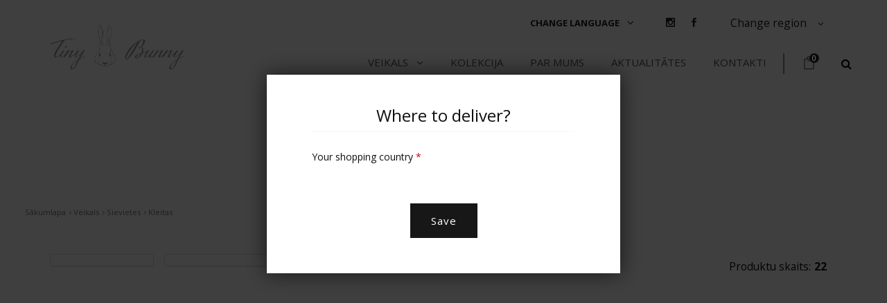

--- FILE ---
content_type: text/html; charset=UTF-8
request_url: https://www.tinybunny.lv/lv/veikals/sievietes/kleitas/sieviesu-muslina-kleita-zila.html
body_size: 10274
content:
<!DOCTYPE html>
<html lang="lv">

  <head>
    <meta charset="UTF-8">
    <title>Kleitas | Tiny Bunny</title>
    <meta name="Description" content="Kleitas">
    <meta name="keywords" content="Kleitas">
    <meta name="viewport" content="width=device-width, initial-scale=1, shrink-to-fit=no">

    
    
    <meta property="og:url" name="fb_url" content="" />
    <meta property="og:title" name="fb_title" content="Kleitas" />
    <meta property="og:description" name="fb_description" content="Kleitas" />
    
    
                                                                
                    <!-- Facebook Pixel Code -->
                    <script>
                    !function(f,b,e,v,n,t,s)
                    {if(f.fbq)return;n=f.fbq=function(){n.callMethod?
                    n.callMethod.apply(n,arguments):n.queue.push(arguments)};
                    if(!f._fbq)f._fbq=n;n.push=n;n.loaded=!0;n.version='2.0';
                    n.queue=[];t=b.createElement(e);t.async=!0;
                    t.src=v;s=b.getElementsByTagName(e)[0];
                    s.parentNode.insertBefore(t,s)}(window, document,'script',
                    'https://connect.facebook.net/en_US/fbevents.js');
                    fbq('init', '919032762366871');
                    fbq('track', 'PageView');
                    </script>
                    <noscript><img height="1" width="1" style="display:none"
                    src="https://www.facebook.com/tr?id=919032762366871&ev=PageView&noscript=1"
                    /></noscript>
                    <!-- End Facebook Pixel Code -->
                
                                                                                                                        <meta name="facebook-domain-verification" content="pdxylh0lasgcuvyn2apfbgms9if3sq" />
                                                                                                                        
<!-- Global site tag (gtag.js) - Google Analytics -->
<script async src="https://www.googletagmanager.com/gtag/js?id=G-H7MF8PWX6R"></script>
<script>
  window.dataLayer = window.dataLayer || [];
  function gtag(){dataLayer.push(arguments);}
  gtag('js', new Date());

  gtag('config', 'G-H7MF8PWX6R');

  
  
</script>



                        



    <!-- Pickers -->
    <link rel="stylesheet" href="/templates/site/layout_default/assets/css/datepicker.css" media="print"
          onload="this.media='all'; this.onload = null">
    <link rel="stylesheet" href="/templates/site/layout_default/assets/css/summernote-lite.css" media="print"
          onload="this.media='all'; this.onload = null">
    <link rel="stylesheet" href="/templates/site/layout_default/assets/css/wickedpicker.min.css" media="print"
          onload="this.media='all'; this.onload = null">
    <link href="https://fonts.googleapis.com/icon?family=Material+Icons" rel="stylesheet" media="print"
          onload="this.media='all'; this.onload = null">

    
          <link rel="canonical" href="https://www.tinybunny.lv/lv/veikals/sievietes/kleitas/">
        <!-- END Pickers -->
          <link rel="icon" href="/udata/skin/62022559bce10.svg" type="image/x-icon" />
    

          <link rel="stylesheet" href="/udata/build/652fc6efe6fde.css">
        <link rel="stylesheet" type="text/css" href="/templates/site/layout_default/assets/css/daterangepicker.css" media="print"
          onload="this.media='all'; this.onload = null" />
    <!--<base href="/">-->
    <link rel="preconnect" href="https://fonts.gstatic.com">
    <style>
      #loader {
          border-top-color:  !important;
      }
      #loader:before {
          border-top-color:  !important;
      }

      #loader:after {
          border-top-color:  !important;
      }
  </style>
    <link media="print" onload="this.onload=null;this.removeAttribute('media');" rel="stylesheet" href="https://fonts.googleapis.com/css?family=Open+Sans:300,300i,400,400i,600,600i,700,700i,800,800i&display=swap&subset=greek,cyrillic-ext,latin-ext">

    

    
    
    

    <script type="text/javascript" src="/templates/site/layout_default/assets/js/vendor/jquery-3.2.1.min.js"></script>
  </head>

  <body>
    
    
    <div class="cart-loader ">
        <div id="loader-wrapper">
            <div id="loader"></div>
            <div class="loader-section section-left"></div>
            <div class="loader-section section-right"></div>
        </div>
    </div>

    
                                    
                                                
                                        
                                                
                                        
                                                
        



  
        
        
        
  
            
<header class="page-header-5 page-header desc-header-lang-type page-header-multi-drop new-mobile-header-view basic-mobile-view set-height js-menu-fixed">
    <div class="container">
        <div class="row align-items-center justify-content-between">
            <div class="logo-wrapper logo-margin-right">
                
<div class="logo-top">
    
    <a href="/" class="logo">
                                                                                <img alt="" src="/udata/skin/5f16fb9244c13.png">
                                                            </a>

</div>
<div class="logo-fix">
    
    <a href="/" class="logo">
        <img src="/udata/skin/5f16fb9244c13.png" alt="">
    </a>
</div>
            </div>

            <div class="row flex-column justify-content-center">
                <div class="menu-right">
            <ul class="nav top-nav top-menu main-nav-with-submenu">
                                                                <li class="has-submenu menu-hover link-click ">
                        <a href="/lv/"
                           class="toggle-sub-menu js-toggle-sub-menu"
                                                   >
                            <strong>Change language</strong>
                            <i aria-hidden="true" class="fa fa-angle-down"></i>
                        </a>
                        <ul>
                                                                                            <li >
                                    <a href="https://tinybunny.store/"
                                        target="_blank"                                    >
                                        English
                                    </a>
                                </li>
                                                                                            <li >
                                    <a href="/lv/error404/"
                                                                            >
                                        Latvian
                                    </a>
                                </li>
                            
                        </ul>
                    </li>
                            
        </ul>
        <ul class="nav top-nav social-nav">
                    <li><a href="//www.instagram.com/tinybunnykids/" target="_blank"><i class="social_instagram"></i></a></li>
                            <li><a href="//www.facebook.com/tinybunnykids/" target="_blank"><i class="social_facebook"></i></a></li>
                                    </ul>
            <ul class="nav top-nav select-country-nav">
            <div class="banner-block country-banner-block">
                <li class="open_page_content_banner">
                    Change region <i aria-hidden="true" class="fa fa-angle-down"></i>
                </li>
                
            </div>
        </ul>
        <ul class="nav top-nav top-menu main-nav-with-submenu">
                                        
        
        
        
        
        
        
        
        
        
        
        
        
        
        
        
        
        
    </ul>
</div>

                <div class="row align-items-center">
                    <nav class="main-nav">
                        <ul class="nav">
                                                                                            

                                
                                <li class="">
    <ul class="nav main-nav-with-submenu">
        <li class="has-submenu   menu-hover link-click " >
            <a href="/lv/veikals/"
                class="toggle-sub-menu js-toggle-sub-menu "                >Veikals
            <i aria-hidden="true" class="fa fa-angle-down"></i></a>
                                            <ul >
                                                                                                <li>
                                <a href="/lv/veikals/visi/" class="toggle-sub-menu " >Meitenes</a>
                            </li>
                                                                                                                        <li>
                                <a href="/lv/veikals/zeni/" class="toggle-sub-menu " >Zēni</a>
                            </li>
                                                                                                                        <li>
                                <a href="/lv/veikals/zeni/mazuli/" class="toggle-sub-menu " >Mazuļi</a>
                            </li>
                                                                                                                        <li>
                                <a href="/lv/veikals/mazuli/sievietes/" class="toggle-sub-menu " >Sievietes</a>
                            </li>
                                                                                                                        <li>
                                <a href="/lv/veikals/meitenes/kapsulaskolekcija/" class="toggle-sub-menu " >Vīriešiem</a>
                            </li>
                                                                                                                        <li>
                                <a href="/lv/davanu-kartes/" class="toggle-sub-menu " >Dāvanu kartes</a>
                            </li>
                                            
                </ul>
                    </li>
    </ul>
</li>

                                                                                            

                                
                                                <li ><a href="/lv/kolekcija/" >Kolekcija</a></li>
    
                                                                                            

                                
                                                <li ><a href="/lv/par-mums/" >Par mums</a></li>
    
                                                                                            

                                
                                                <li ><a href="/lv/aktualitates/" >Aktualitātes</a></li>
    
                                                                                            

                                
                                                <li ><a href="/lv/kontakti/" >Kontakti</a></li>
    
                            
                        </ul>
                    </nav>

                                            <form method="GET"
      id="header-search-form"
      action="/lv/search/"
      class="search-form not_validate"
>
    <div class="search-box js-search-box typeahead"><i class="fa fa-search search-box-icon"></i>
        <input placeholder="Meklēt"
               type="search"
               value=""
               name="s" id="s" 
                class="search-input js-search"
        />
        <button aria-label="Close search" type="button" class="search-close js-search-toggle"><i class="fa fa-times d-none"></i></button>
    </div>
    <div class="dropdown-search-result"></div>
    <button type="submit" hidden=""></button>
</form>
                    
                    <nav class="right-nav">
                <ul class="nav">
                    <li>
                <a class="shopping-cart-icon"
                   href="/lv/cart/"><i
                            class="icon_bag_alt"></i><span class="count">0</span>
                </a>
            </li>
            </ul>
            
    </nav>

                                            <div class="search">
                            <button aria-label="Search" type="button" class="search-icon js-search-toggle"><i class="fa fa-search"></i></button>
                        </div>
                    
                    <a href="#" class="hum-nav js-toggle-page-header-fixed show-only-mobile"><i class="icon_menu"></i></a>
                </div>
            </div>
        </div>
    </div>
</header>

<div class="page-header page-header-fixed mob-header-lang-type basic-mobile-view header-with-search">
    <div class="container">
        <div class="row align-items-center">
            <a href="#" class="hum-nav js-toggle-page-header-fixed "><i class="icon_close"></i></a>
        </div>
        <nav class="main-nav no-brand-color has-variable-submenu">
            <ul class="nav">
                <form method="GET"
      id="header-search-form"
      action="/lv/search/"
      class="search-form not_validate"
>
    <div class="search-box js-search-box typeahead"><i class="fa fa-search search-box-icon"></i>
        <input placeholder="Meklēt"
               type="search"
               value=""
               name="s" id="s" 
                class="search-input js-search"
        />
        <button aria-label="Close search" type="button" class="search-close js-search-toggle"><i class="fa fa-times d-none"></i></button>
    </div>
    <div class="dropdown-search-result"></div>
    <button type="submit" hidden=""></button>
</form>



                                    <li class="open_page_content_banner">
                        Change region <i class="arrow_carrot-down"></i><i class="arrow_carrot-right mobile-arrow"></i>
                    </li>
                                

                
                                                                                                                                                                                                                                                                                                                                                        
                                                                                                
                    
                                            <li  class="active" >
                            <a href="/">Sākumlapa</a>
                        </li>
                    
                                                                                                                                    <li class=" ">
                                    <a href="/lv/veikals/" >
                                        <span class="text dd-line">Veikals</span>
                                    </a>
                                    <a href="#" onclick="return false" class="toggle-sub-menu js-toggle-sub-menu-mob"><i aria-hidden="true" class="fa fa-angle-right"></i></a>
                                    <ul>
                                                                                                                                                                                <li ><a href="/lv/veikals/visi/">Meitenes</a></li>
                                                                                                                                                                                                                            <li ><a href="/lv/veikals/zeni/">Zēni</a></li>
                                                                                                                                                                                                                            <li ><a href="/lv/veikals/zeni/mazuli/">Mazuļi</a></li>
                                                                                                                                                                                                                            <li ><a href="/lv/veikals/mazuli/sievietes/">Sievietes</a></li>
                                                                                                                                                                                                                            <li ><a href="/lv/veikals/meitenes/kapsulaskolekcija/">Vīriešiem</a></li>
                                                                                                                                                                                                                            <li ><a href="/lv/davanu-kartes/">Dāvanu kartes</a></li>
                                                                                    
                                    </ul>
                                </li>
                                                                                                                                                                                                                                                                                    <li >
                                            <a href="/lv/kolekcija/">
                                                <span class="text dd-line">Kolekcija</span>
                                            </a>
                                        </li>
                                                                                                                                                                                                                                                                                                                    <li >
                                            <a href="/lv/par-mums/">
                                                <span class="text dd-line">Par mums</span>
                                            </a>
                                        </li>
                                                                                                                                                                                                                                                                                                                    <li >
                                            <a href="/lv/aktualitates/">
                                                <span class="text dd-line">Aktualitātes</span>
                                            </a>
                                        </li>
                                                                                                                                                                                                                                                                                                                    <li >
                                            <a href="/lv/kontakti/">
                                                <span class="text dd-line">Kontakti</span>
                                            </a>
                                        </li>
                                                                                    
                                                                                                                                    <li class=" ">
                                    <a href="/lv/" >
                                        <span class="text dd-line"><strong>Change language</strong></span>
                                    </a>
                                    <a href="#" onclick="return false" class="toggle-sub-menu js-toggle-sub-menu-mob"><i aria-hidden="true" class="fa fa-angle-right"></i></a>
                                    <ul>
                                                                                                                                                                                <li ><a href="https://tinybunny.store/">English</a></li>
                                                                                                                                                                                                                            <li ><a href="/lv/error404/">Latvian</a></li>
                                                                                    
                                    </ul>
                                </li>
                                                    
                    
                

                
                                
                
                <ul class="mobile-header-contacts">
                                    </ul>

                
                <li class="mobile-header-socials">
                    <ul class="nav top-nav social-nav">
                                                    <li><a href="//www.instagram.com/tinybunnykids/" target="_blank"><i class="social_instagram"></i></a></li>
                                                                            <li><a href="//www.facebook.com/tinybunnykids/" target="_blank"><i class="social_facebook"></i></a></li>
                                                                                                                    </ul>
                </li>
            </ul>
        </nav>
    </div>
</div>



    



<div class="entry-header   set-height       "
  style="background-image: url(/udata/const_files/vigibusoju.jpg);">
              <div class="container">
                                                <h1 class="mb-0 entry-title h1">Kleitas </h1>
                                        <div class="header-socials">
                                                            </div>
        </div>
      <!-- /.container-->
</div>



<div class="breadcrumb-wrapper d-none d-sm-block">
  <div class="container">
      <ol class="breadcrumb breadcrumb-absolute ">
      <li class="breadcrumb-item"><a href="/">Sākumlapa</a></li>
                        <li class="breadcrumb-item"><a href="/lv/veikalss/">Veikals</a></li>
                <!-- /.breadcrumb-item-->
                        <li class="breadcrumb-item"><a href="/lv/veikals/mazuli/sievietes/">Sievietes</a></li>
                <!-- /.breadcrumb-item-->
                                    <li class="breadcrumb-item active">Kleitas</li>
                          <!-- /.breadcrumb-item-->
      
          </ol>
      <!-- /.breadcrumb-->
  </div>
  <!-- /.container-->
</div>
<!-- /.breadcrumb-wrapper-->



<div class="page-content1" >
            <div class="banner-wrapper ">
    <div id="banner" class="page-content-banner country-banner">
        <div class="banner_body">
            <div class="country-heading">Where to deliver?</div>
            <form onsubmit="changeRegion($('.regions').val(), $('.regions').find(':selected').data('redirect'));return false;">
                <div class="form-group">
                    <label for="country">Your shopping country <span class="star">*</span></label>
                    <div class="country-select">
                        <select class="regions">
                            
                                                            <option value="517" data-redirect="https://tinybunny.lv/"
                                        >Latvia</option>
                                                            <option value="629" data-redirect="https://tinybunny.store/"
                                        >Austria</option>
                                                            <option value="630" data-redirect="https://tinybunny.store/"
                                        >Belgium</option>
                                                            <option value="631" data-redirect="https://tinybunny.store/"
                                        >Bulgaria</option>
                                                            <option value="633" data-redirect="https://tinybunny.store/"
                                        >Croatia</option>
                                                            <option value="634" data-redirect="https://tinybunny.store/"
                                        >Czech Republic</option>
                                                            <option value="635" data-redirect="https://tinybunny.store/"
                                        >Denmark</option>
                                                            <option value="636" data-redirect="https://tinybunny.store/"
                                        >Estonia</option>
                                                            <option value="637" data-redirect="https://tinybunny.store/"
                                        >Finland</option>
                                                            <option value="638" data-redirect="https://tinybunny.store/"
                                        >France</option>
                                                            <option value="639" data-redirect="https://tinybunny.store/"
                                        >Germany</option>
                                                            <option value="640" data-redirect="https://tinybunny.store/"
                                        >Greece</option>
                                                            <option value="641" data-redirect="https://tinybunny.store/"
                                        >Hungary</option>
                                                            <option value="642" data-redirect="https://tinybunny.store/"
                                        >Ireland</option>
                                                            <option value="643" data-redirect="https://tinybunny.store/"
                                        >Italy</option>
                                                            <option value="644" data-redirect="https://tinybunny.store/"
                                        >Lithuania</option>
                                                            <option value="645" data-redirect="https://tinybunny.store/"
                                        >Luxemburg</option>
                                                            <option value="646" data-redirect="https://tinybunny.store/"
                                        >Netherlands</option>
                                                            <option value="647" data-redirect="https://tinybunny.store/"
                                        >Norway</option>
                                                            <option value="648" data-redirect="https://tinybunny.store/"
                                        >Poland</option>
                                                            <option value="649" data-redirect="https://tinybunny.store/"
                                        >Portugal</option>
                                                            <option value="650" data-redirect="https://tinybunny.store/"
                                        >Romania</option>
                                                            <option value="651" data-redirect="https://tinybunny.store/"
                                        >Slovakia</option>
                                                            <option value="652" data-redirect="https://tinybunny.store/"
                                        >Slovenia</option>
                                                            <option value="653" data-redirect="https://tinybunny.store/"
                                        >Spain</option>
                                                            <option value="654" data-redirect="https://tinybunny.store/"
                                        >Sweden</option>
                                                            <option value="655" data-redirect="https://tinybunny.store/"
                                        >Switzerland</option>
                                                            <option value="656" data-redirect="https://tinybunny.store/"
                                        >USA</option>
                                                            <option value="657" data-redirect="https://tinybunny.store/"
                                        >Ukraine</option>
                                                            <option value="658" data-redirect="https://tinybunny.store/"
                                        >United Kingdom</option>
                            
                        </select>
                    </div>
                    <div class="d-flex justify-content-center">
                        <input type="submit" value="Save" class="button-standart-brand">
                    </div>
                </div>
            </form>
        </div>
    </div>
    <div class="banner-overlay"></div>
</div>

                
        
				
	
					
<div class="section products-list-section equal-img-size">
    <div class="container">
                
    <div class="products-filter-2">
        <form method="get" class="filters flex-column">
            <div class="form-div">
                                                <div class="products-filter-wrapper">
                    
                    
    
                                                                                                        
                        <div class="form-group products-filter-item pseudo-select-parent sorting-div">
                            <div class="overflow-select"></div>
                            <div class="width-controller"></div>
                            <div class="pseudo-select">
                                <div data-text="Kārtot pēc:" class="placeholder"></div>
                                <div class="items">
                                    <div class="form-check">
                                        <input onChange="$('.filters').submit()" type="radio" name="sort" id="radio1"
                                               data-related-radio="radio100" value="" checked/>
                                        <label for="radio1"><span>Pēc datuma</span></label>
                                    </div>
                                    <div class="form-check">
                                        <input onChange="$('.filters').submit()" type="radio" name="sort" id="radio2"
                                               data-related-radio="radio102" value="asc"
                                               />
                                        <label for="radio2"><span>Cena (Sākot ar zemākām cenam)</span></label>
                                    </div>
                                    <div class="form-check">
                                        <input onChange="$('.filters').submit()" type="radio" name="sort" id="radio3"
                                               data-related-radio="radio103" value="desc"
                                               />
                                        <label for="radio3"><span>Cena  (Sākot ar augstākām cenam)</span></label>
                                    </div>
                                </div>
                            </div>
                        </div>
                    
                                                                                                                                                                                                                                                                                                                                                                                    <div class="form-group products-filter-item pseudo-select-parent sorting-div">
                                    <div class="overflow-select"></div>
                                    <div class="width-controller"></div>
                                    <div class="pseudo-select">
                                        <div data-text="Krāsa:" class="placeholder"></div>
                                        <div class="items">
                                            <div class="form-check">
                                                <input onChange="$('.filters').submit()" type="radio" name="colors" id="radio-param"
                                                       data-related-radio="radio100" value="" checked/>
                                                <label for="radio-param"><span>Visi</span></label>
                                            </div>
                                                                                                                                                <div class="form-check">
                                                        <input onChange="$('.filters').submit()" type="radio" name="colors"
                                                               id="radio-option-41090" data-related-radio="radio102"
                                                               value="41090"
                                                               />
                                                        <label for="radio-option-41090">
                                                                                                                        <span>ķieģeļu krāsas</span>
                                                        </label>
                                                    </div>
                                                                                                                                                                                                <div class="form-check">
                                                        <input onChange="$('.filters').submit()" type="radio" name="colors"
                                                               id="radio-option-2032" data-related-radio="radio102"
                                                               value="2032"
                                                               />
                                                        <label for="radio-option-2032">
                                                                                                                        <span>Haki</span>
                                                        </label>
                                                    </div>
                                                                                                                                                                                                <div class="form-check">
                                                        <input onChange="$('.filters').submit()" type="radio" name="colors"
                                                               id="radio-option-2047" data-related-radio="radio102"
                                                               value="2047"
                                                               />
                                                        <label for="radio-option-2047">
                                                                                                                        <span>Pelēks</span>
                                                        </label>
                                                    </div>
                                                                                                                                                                                                <div class="form-check">
                                                        <input onChange="$('.filters').submit()" type="radio" name="colors"
                                                               id="radio-option-2017" data-related-radio="radio102"
                                                               value="2017"
                                                               />
                                                        <label for="radio-option-2017">
                                                                                                                        <span>Rozā</span>
                                                        </label>
                                                    </div>
                                                                                                                                                                                                <div class="form-check">
                                                        <input onChange="$('.filters').submit()" type="radio" name="colors"
                                                               id="radio-option-38527" data-related-radio="radio102"
                                                               value="38527"
                                                               />
                                                        <label for="radio-option-38527">
                                                                                                                        <span>Rūtains</span>
                                                        </label>
                                                    </div>
                                                                                                                                                                                                <div class="form-check">
                                                        <input onChange="$('.filters').submit()" type="radio" name="colors"
                                                               id="radio-option-14623" data-related-radio="radio102"
                                                               value="14623"
                                                               />
                                                        <label for="radio-option-14623">
                                                                                                                        <span>Krēmkrāsa</span>
                                                        </label>
                                                    </div>
                                                                                                                                                                                                <div class="form-check">
                                                        <input onChange="$('.filters').submit()" type="radio" name="colors"
                                                               id="radio-option-2062" data-related-radio="radio102"
                                                               value="2062"
                                                               />
                                                        <label for="radio-option-2062">
                                                                                                                        <span>Maigi rozā</span>
                                                        </label>
                                                    </div>
                                                                                                                                                                                                <div class="form-check">
                                                        <input onChange="$('.filters').submit()" type="radio" name="colors"
                                                               id="radio-option-1989" data-related-radio="radio102"
                                                               value="1989"
                                                               />
                                                        <label for="radio-option-1989">
                                                                                                                        <span>Tumša </span>
                                                        </label>
                                                    </div>
                                                                                                                                                                                                <div class="form-check">
                                                        <input onChange="$('.filters').submit()" type="radio" name="colors"
                                                               id="radio-option-2006" data-related-radio="radio102"
                                                               value="2006"
                                                               />
                                                        <label for="radio-option-2006">
                                                                                                                        <span>Gaiša</span>
                                                        </label>
                                                    </div>
                                                                                                                                                                                                <div class="form-check">
                                                        <input onChange="$('.filters').submit()" type="radio" name="colors"
                                                               id="radio-option-22632" data-related-radio="radio102"
                                                               value="22632"
                                                               />
                                                        <label for="radio-option-22632">
                                                                                                                        <span>Pienbalta</span>
                                                        </label>
                                                    </div>
                                                                                                                                                                                                <div class="form-check">
                                                        <input onChange="$('.filters').submit()" type="radio" name="colors"
                                                               id="radio-option-22666" data-related-radio="radio102"
                                                               value="22666"
                                                               />
                                                        <label for="radio-option-22666">
                                                                                                                        <span>zaļgana</span>
                                                        </label>
                                                    </div>
                                                                                                                                                                                                <div class="form-check">
                                                        <input onChange="$('.filters').submit()" type="radio" name="colors"
                                                               id="radio-option-22651" data-related-radio="radio102"
                                                               value="22651"
                                                               />
                                                        <label for="radio-option-22651">
                                                                                                                        <span>puķaina</span>
                                                        </label>
                                                    </div>
                                                                                                                                                                                                <div class="form-check">
                                                        <input onChange="$('.filters').submit()" type="radio" name="colors"
                                                               id="radio-option-22695" data-related-radio="radio102"
                                                               value="22695"
                                                               />
                                                        <label for="radio-option-22695">
                                                                                                                        <span>brūna</span>
                                                        </label>
                                                    </div>
                                                                                                                                                                                                <div class="form-check">
                                                        <input onChange="$('.filters').submit()" type="radio" name="colors"
                                                               id="radio-option-38470" data-related-radio="radio102"
                                                               value="38470"
                                                               />
                                                        <label for="radio-option-38470">
                                                                                                                        <span>Puķaina tumši zila</span>
                                                        </label>
                                                    </div>
                                                                                                                                                                                                <div class="form-check">
                                                        <input onChange="$('.filters').submit()" type="radio" name="colors"
                                                               id="radio-option-38485" data-related-radio="radio102"
                                                               value="38485"
                                                               />
                                                        <label for="radio-option-38485">
                                                                                                                        <span>Puķaina gaiša</span>
                                                        </label>
                                                    </div>
                                                                                                                                                                                                <div class="form-check">
                                                        <input onChange="$('.filters').submit()" type="radio" name="colors"
                                                               id="radio-option-38542" data-related-radio="radio102"
                                                               value="38542"
                                                               />
                                                        <label for="radio-option-38542">
                                                                                                                        <span>Tumši zils</span>
                                                        </label>
                                                    </div>
                                                                                                                                                                                                <div class="form-check">
                                                        <input onChange="$('.filters').submit()" type="radio" name="colors"
                                                               id="radio-option-38557" data-related-radio="radio102"
                                                               value="38557"
                                                               />
                                                        <label for="radio-option-38557">
                                                                                                                        <span>Punktains</span>
                                                        </label>
                                                    </div>
                                                                                                                                                                                                <div class="form-check">
                                                        <input onChange="$('.filters').submit()" type="radio" name="colors"
                                                               id="radio-option-54003" data-related-radio="radio102"
                                                               value="54003"
                                                               />
                                                        <label for="radio-option-54003">
                                                                                                                        <span>Dzeltena</span>
                                                        </label>
                                                    </div>
                                                                                                                                                                                                <div class="form-check">
                                                        <input onChange="$('.filters').submit()" type="radio" name="colors"
                                                               id="radio-option-53970" data-related-radio="radio102"
                                                               value="53970"
                                                               />
                                                        <label for="radio-option-53970">
                                                                                                                        <span>Zils</span>
                                                        </label>
                                                    </div>
                                                                                                                                                                                                <div class="form-check">
                                                        <input onChange="$('.filters').submit()" type="radio" name="colors"
                                                               id="radio-option-53988" data-related-radio="radio102"
                                                               value="53988"
                                                               />
                                                        <label for="radio-option-53988">
                                                                                                                        <span>Svītrains </span>
                                                        </label>
                                                    </div>
                                                                                            
                                        </div>
                                    </div>
                                </div>
                                                                                                                                                                        <div class="form-group products-filter-item pseudo-select-parent sorting-div">
                                    <div class="overflow-select"></div>
                                    <div class="width-controller"></div>
                                    <div class="pseudo-select">
                                        <div data-text="Izmērs:" class="placeholder"></div>
                                        <div class="items">
                                            <div class="form-check">
                                                <input onChange="$('.filters').submit()" type="radio" name="size" id="radio-param"
                                                       data-related-radio="radio100" value="" checked/>
                                                <label for="radio-param"><span>Visi</span></label>
                                            </div>
                                                                                                                                                <div class="form-check">
                                                        <input onChange="$('.filters').submit()" type="radio" name="size"
                                                               id="radio-option-1991" data-related-radio="radio102"
                                                               value="1991"
                                                               />
                                                        <label for="radio-option-1991">
                                                                                                                        <span>34</span>
                                                        </label>
                                                    </div>
                                                                                                                                                                                                <div class="form-check">
                                                        <input onChange="$('.filters').submit()" type="radio" name="size"
                                                               id="radio-option-1994" data-related-radio="radio102"
                                                               value="1994"
                                                               />
                                                        <label for="radio-option-1994">
                                                                                                                        <span>36</span>
                                                        </label>
                                                    </div>
                                                                                                                                                                                                <div class="form-check">
                                                        <input onChange="$('.filters').submit()" type="radio" name="size"
                                                               id="radio-option-1997" data-related-radio="radio102"
                                                               value="1997"
                                                               />
                                                        <label for="radio-option-1997">
                                                                                                                        <span>38</span>
                                                        </label>
                                                    </div>
                                                                                                                                                                                                <div class="form-check">
                                                        <input onChange="$('.filters').submit()" type="radio" name="size"
                                                               id="radio-option-2000" data-related-radio="radio102"
                                                               value="2000"
                                                               />
                                                        <label for="radio-option-2000">
                                                                                                                        <span>40</span>
                                                        </label>
                                                    </div>
                                                                                                                                                                                                <div class="form-check">
                                                        <input onChange="$('.filters').submit()" type="radio" name="size"
                                                               id="radio-option-2003" data-related-radio="radio102"
                                                               value="2003"
                                                               />
                                                        <label for="radio-option-2003">
                                                                                                                        <span>42</span>
                                                        </label>
                                                    </div>
                                                                                                                                                                                                <div class="form-check">
                                                        <input onChange="$('.filters').submit()" type="radio" name="size"
                                                               id="radio-option-22631" data-related-radio="radio102"
                                                               value="22631"
                                                               />
                                                        <label for="radio-option-22631">
                                                                                                                        <span>EU 34</span>
                                                        </label>
                                                    </div>
                                                                                                                                                                                                <div class="form-check">
                                                        <input onChange="$('.filters').submit()" type="radio" name="size"
                                                               id="radio-option-22635" data-related-radio="radio102"
                                                               value="22635"
                                                               />
                                                        <label for="radio-option-22635">
                                                                                                                        <span>EU 36</span>
                                                        </label>
                                                    </div>
                                                                                                                                                                                                <div class="form-check">
                                                        <input onChange="$('.filters').submit()" type="radio" name="size"
                                                               id="radio-option-22638" data-related-radio="radio102"
                                                               value="22638"
                                                               />
                                                        <label for="radio-option-22638">
                                                                                                                        <span>EU 38</span>
                                                        </label>
                                                    </div>
                                                                                                                                                                                                <div class="form-check">
                                                        <input onChange="$('.filters').submit()" type="radio" name="size"
                                                               id="radio-option-22641" data-related-radio="radio102"
                                                               value="22641"
                                                               />
                                                        <label for="radio-option-22641">
                                                                                                                        <span>EU 40</span>
                                                        </label>
                                                    </div>
                                                                                                                                                                                                <div class="form-check">
                                                        <input onChange="$('.filters').submit()" type="radio" name="size"
                                                               id="radio-option-22644" data-related-radio="radio102"
                                                               value="22644"
                                                               />
                                                        <label for="radio-option-22644">
                                                                                                                        <span>EU 42</span>
                                                        </label>
                                                    </div>
                                                                                                                                                                                                <div class="form-check">
                                                        <input onChange="$('.filters').submit()" type="radio" name="size"
                                                               id="radio-option-53981" data-related-radio="radio102"
                                                               value="53981"
                                                               />
                                                        <label for="radio-option-53981">
                                                                                                                        <span>EU 44</span>
                                                        </label>
                                                    </div>
                                                                                            
                                        </div>
                                    </div>
                                </div>
                                                    
                                                                                                </div>
                                    <div class="form-group products-filter-item number-of-products">
                        Produktu skaits:
                        <div class="number">22</div>
                    </div>
                            </div>
                    </form>
    </div>

        <div class="products-list product-list-2  two-in-row-mobile" modal-text="Jūsu prece pievienota grozam!">
            <div class="row">
                
                                            <div class="col-6 col-sm-6 col-md-4 col-lg-3" >
                                





    



<a class="product-block
    multiple-images"
   href="/lv/veikals/sievietes/kleitas/sieviesu-kleita-ar-apkakli-taupe.html">
    <div class="product-block-img">
        <div class="product-block-img-wrapper">
            <img class="lazy"
                 data-src="/pictures/cs-muvaravybo.JPG"
                 src="/assets/placeholder-loader.png"
                 alt="Sieviešu kleita ar apkakli - taupe"
            >
                                                <img class="lazy" src="/pictures/cs-basygokiwunuvokapabi.jpg" alt="">
                                    </div>
        <i class="product-icon arrow_right"></i>
    </div>

    <div class="product-block-content-wrapper">
        <div class="product-block-content">
            <p>Sieviešu kleita ar apkakli - taupe</p>
            
                        
                            <p class="sm-description">PRE-ORDER</p>
                    </div>

        
        
                            <div class="product-block-price">
            <del class="prefix-price">NO</del>
                <span class="price">90,00 €</span>
    </div>
            
                            

                <div class="product-block-cart">
                    
                                            <button class="button-very-small-brand">Izvēleties iespējas</button>
                                    </div>
                        </div>
</a>

                        </div>
                                            <div class="col-6 col-sm-6 col-md-4 col-lg-3" >
                                





    



<a class="product-block
    multiple-images"
   href="/lv/veikals/sievietes/kleitas/sieviesu-wrap-velveta-kleita-sarkana.html">
    <div class="product-block-img">
        <div class="product-block-img-wrapper">
            <img class="lazy"
                 data-src="/pictures/cs-hanipyjija.jpg"
                 src="/assets/placeholder-loader.png"
                 alt="Sieviešu wrap velveta kleita - sarkana"
            >
                                                <img class="lazy" src="/pictures/cs-mojicuxumijuxedahade.jpg" alt="">
                                    </div>
        <i class="product-icon arrow_right"></i>
    </div>

    <div class="product-block-content-wrapper">
        <div class="product-block-content">
            <p>Sieviešu wrap velveta kleita - sarkana</p>
            
                        
                    </div>

        
        
                            <div class="product-block-price">
            <del class="prefix-price">NO</del>
                <ins class="price">60,00 €</ins>
        <del class="price">80,00 €</del>
    </div>
            
                            

                <div class="product-block-cart">
                    
                                            <button class="button-very-small-brand">Izvēleties iespējas</button>
                                    </div>
                        </div>
</a>

                        </div>
                                            <div class="col-6 col-sm-6 col-md-4 col-lg-3" >
                                





    



<a class="product-block
    multiple-images"
   href="/lv/veikals/sievietes/kleitas/dzemperis-ar-izsuvumu-mom-of-the-year.html">
    <div class="product-block-img">
        <div class="product-block-img-wrapper">
            <img class="lazy"
                 data-src="/pictures/cs-tarajavapu.jpg"
                 src="/assets/placeholder-loader.png"
                 alt="Džemperis ar izšuvumu Mom of the year"
            >
                                                <img class="lazy" src="/pictures/cs-zulipahalilumujaqoqu.jpg" alt="">
                                    </div>
        <i class="product-icon arrow_right"></i>
    </div>

    <div class="product-block-content-wrapper">
        <div class="product-block-content">
            <p>Džemperis ar izšuvumu "Mom of the year"</p>
            
                        
                            <p class="sm-description">JAUNUMS</p>
                    </div>

        
        
                            <div class="product-block-price">
            <del class="prefix-price">NO</del>
                <ins class="price">35,00 €</ins>
        <del class="price">45,00 €</del>
    </div>
            
                            

                <div class="product-block-cart">
                    
                                            <button class="button-very-small-brand">Izvēleties iespējas</button>
                                    </div>
                        </div>
</a>

                        </div>
                                            <div class="col-6 col-sm-6 col-md-4 col-lg-3" >
                                





    



<a class="product-block
    multiple-images"
   href="/lv/veikals/sievietes/kleitas/sieviesu-wrap-velveta-kleita-maigi-roza.html">
    <div class="product-block-img">
        <div class="product-block-img-wrapper">
            <img class="lazy"
                 data-src="/pictures/cs-supitamaji.JPG"
                 src="/assets/placeholder-loader.png"
                 alt="Sieviešu wrap velveta kleita - maigi rozā"
            >
                                                <img class="lazy" src="/pictures/cs-pytylezyqelovebukuby.jpg" alt="">
                                    </div>
        <i class="product-icon arrow_right"></i>
    </div>

    <div class="product-block-content-wrapper">
        <div class="product-block-content">
            <p>Sieviešu wrap velveta kleita - maigi rozā</p>
            
                        
                            <p class="sm-description">PAPILDINĀTI IZMĒRI</p>
                    </div>

        
        
                            <div class="product-block-price">
            <del class="prefix-price">NO</del>
                <span class="price">80,00 €</span>
    </div>
            
                            

                <div class="product-block-cart">
                    
                                            <button class="button-very-small-brand">Izvēleties iespējas</button>
                                    </div>
                        </div>
</a>

                        </div>
                                            <div class="col-6 col-sm-6 col-md-4 col-lg-3" >
                                





    



<a class="product-block
    multiple-images"
   href="/lv/veikals/sievietes/kleitas/sieviesu-smalki-rutaina-kleita.html">
    <div class="product-block-img">
        <div class="product-block-img-wrapper">
            <img class="lazy"
                 data-src="/pictures/cs-jisoravehu.jpg"
                 src="/assets/placeholder-loader.png"
                 alt="Sieviešu smalki rūtaina kleita"
            >
                                                <img class="lazy" src="/pictures/cs-tufyjubiwutusaseqojo.jpg" alt="">
                                    </div>
        <i class="product-icon arrow_right"></i>
    </div>

    <div class="product-block-content-wrapper">
        <div class="product-block-content">
            <p>Sieviešu smalki rūtaina kleita</p>
            
                        
                    </div>

        
        
                            <div class="product-block-price">
            <del class="prefix-price">NO</del>
                <span class="price">85,00 €</span>
    </div>
            
                            

                <div class="product-block-cart">
                    
                                            <button class="button-very-small-brand">Izvēleties iespējas</button>
                                    </div>
                        </div>
</a>

                        </div>
                                            <div class="col-6 col-sm-6 col-md-4 col-lg-3" >
                                





    



<a class="product-block
    multiple-images"
   href="/lv/veikals/sievietes/kleitas/rutaina-sieviesu-kleita-ar-apkakli.html">
    <div class="product-block-img">
        <div class="product-block-img-wrapper">
            <img class="lazy"
                 data-src="/pictures/cs-gajafukuqy.jpg"
                 src="/assets/placeholder-loader.png"
                 alt="Rūtaina sieviešu kleita ar apkakli"
            >
                                                <img class="lazy" src="/pictures/cs-himobopelajofixoligy.jpg" alt="">
                                    </div>
        <i class="product-icon arrow_right"></i>
    </div>

    <div class="product-block-content-wrapper">
        <div class="product-block-content">
            <p>Rūtaina sieviešu kleita ar apkakli</p>
            
                        
                            <p class="sm-description">IZPĀRDOTS</p>
                    </div>

        
        
                            <div class="product-block-price">
            <del class="prefix-price">NO</del>
                <span class="price">90,00 €</span>
    </div>
            
                                                    </div>
</a>

                        </div>
                                            <div class="col-6 col-sm-6 col-md-4 col-lg-3" >
                                





    



<a class="product-block
    multiple-images"
   href="/lv/veikals/sievietes/kleitas/velveta-bikses-ar-volaniem-122255.html">
    <div class="product-block-img">
        <div class="product-block-img-wrapper">
            <img class="lazy"
                 data-src="/pictures/cs-jerimycoze.jpg"
                 src="/assets/placeholder-loader.png"
                 alt="Velveta bikses ar volāniem"
            >
                                                <img class="lazy" src="/pictures/cs-qanubajisicevapawiwo.jpg" alt="">
                                    </div>
        <i class="product-icon arrow_right"></i>
    </div>

    <div class="product-block-content-wrapper">
        <div class="product-block-content">
            <p>Velveta bikses ar volāniem</p>
            
                        
                            <p class="sm-description">JAUNUMS</p>
                    </div>

        
        
                            <div class="product-block-price">
            <del class="prefix-price">NO</del>
                <span class="price">65,00 €</span>
    </div>
            
                            

                <div class="product-block-cart">
                    
                                            <button class="button-very-small-brand">Izvēleties iespējas</button>
                                    </div>
                        </div>
</a>

                        </div>
                                            <div class="col-6 col-sm-6 col-md-4 col-lg-3" >
                                





    



<a class="product-block
    multiple-images"
   href="/lv/veikals/sievietes/kleitas/sieviesu-muslina-bluzes.html">
    <div class="product-block-img">
        <div class="product-block-img-wrapper">
            <img class="lazy"
                 data-src="/pictures/cs-nuluzepuhe.jpg"
                 src="/assets/placeholder-loader.png"
                 alt="Sieviešu muslina blūzes"
            >
                                                <img class="lazy" src="/pictures/cs-jewygyruwapagabetypi.jpg" alt="">
                                    </div>
        <i class="product-icon arrow_right"></i>
    </div>

    <div class="product-block-content-wrapper">
        <div class="product-block-content">
            <p>Sieviešu muslina blūzes</p>
            
                        
                            <p class="sm-description">JAUNUMS</p>
                    </div>

        
        
                            <div class="product-block-price">
            <del class="prefix-price">NO</del>
                <span class="price">50,00 €</span>
    </div>
            
                            

                <div class="product-block-cart">
                    
                                            <button class="button-very-small-brand">Izvēleties iespējas</button>
                                    </div>
                        </div>
</a>

                        </div>
                                            <div class="col-6 col-sm-6 col-md-4 col-lg-3" >
                                





    



<a class="product-block
    multiple-images"
   href="/lv/veikals/sievietes/kleitas/sieviesu-majas-terps-zils.html">
    <div class="product-block-img">
        <div class="product-block-img-wrapper">
            <img class="lazy"
                 data-src="/pictures/cs-taxelinydo.jpg"
                 src="/assets/placeholder-loader.png"
                 alt="Sieviešu mājas tērps - zils"
            >
                                                <img class="lazy" src="/pictures/cs-kozyripyrexifanulero.jpg" alt="">
                                    </div>
        <i class="product-icon arrow_right"></i>
    </div>

    <div class="product-block-content-wrapper">
        <div class="product-block-content">
            <p>Sieviešu mājas tērps - zils</p>
            
                        
                    </div>

        
        
                            <div class="product-block-price">
            <del class="prefix-price">NO</del>
                <span class="price">85,00 €</span>
    </div>
            
                            

                <div class="product-block-cart">
                    
                                            <button class="button-very-small-brand">Izvēleties iespējas</button>
                                    </div>
                        </div>
</a>

                        </div>
                                            <div class="col-6 col-sm-6 col-md-4 col-lg-3" >
                                





    



<a class="product-block
    multiple-images"
   href="/lv/veikals/sievietes/kleitas/sieviesu-majas-terps-gaisi-peleks.html">
    <div class="product-block-img">
        <div class="product-block-img-wrapper">
            <img class="lazy"
                 data-src="/pictures/cs-cakoguburo.jpg"
                 src="/assets/placeholder-loader.png"
                 alt="Sieviešu mājas tērps - gaiši pelēks"
            >
                                                <img class="lazy" src="/pictures/cs-kofefobekywaxuqaviku.jpg" alt="">
                                    </div>
        <i class="product-icon arrow_right"></i>
    </div>

    <div class="product-block-content-wrapper">
        <div class="product-block-content">
            <p>Sieviešu mājas tērps - gaiši pelēks</p>
            
                        
                    </div>

        
        
                            <div class="product-block-price">
            <del class="prefix-price">NO</del>
                <span class="price">85,00 €</span>
    </div>
            
                            

                <div class="product-block-cart">
                    
                                            <button class="button-very-small-brand">Izvēleties iespējas</button>
                                    </div>
                        </div>
</a>

                        </div>
                                            <div class="col-6 col-sm-6 col-md-4 col-lg-3" >
                                





    



<a class="product-block
    multiple-images"
   href="/lv/veikals/sievietes/kleitas/sieviesu-wrap-kleita-rutaina.html">
    <div class="product-block-img">
        <div class="product-block-img-wrapper">
            <img class="lazy"
                 data-src="/pictures/cs-bafiqyhaky.jpg"
                 src="/assets/placeholder-loader.png"
                 alt="Sieviešu wrap kleita - rūtaina"
            >
                                                <img class="lazy" src="/pictures/cs-wugujozyqaxulevipecy.jpg" alt="">
                                    </div>
        <i class="product-icon arrow_right"></i>
    </div>

    <div class="product-block-content-wrapper">
        <div class="product-block-content">
            <p>Sieviešu wrap kleita - rūtaina</p>
            
                        
                            <p class="sm-description">PĒDĒJAIS IZMĒRS EU 42</p>
                    </div>

        
        
                            <div class="product-block-price">
            <del class="prefix-price">NO</del>
                <ins class="price">55,00 €</ins>
        <del class="price">85,00 €</del>
    </div>
            
                            

                <div class="product-block-cart">
                    
                                            <button class="button-very-small-brand">Izvēleties iespējas</button>
                                    </div>
                        </div>
</a>

                        </div>
                                            <div class="col-6 col-sm-6 col-md-4 col-lg-3" >
                                





    



<a class="product-block
    multiple-images"
   href="/lv/veikals/sievietes/kleitas/sieviesu-wrap-bluze-rutaina.html">
    <div class="product-block-img">
        <div class="product-block-img-wrapper">
            <img class="lazy"
                 data-src="/pictures/cs-menomufoza.jpg"
                 src="/assets/placeholder-loader.png"
                 alt="Sieviešu wrap blūze - rūtaina"
            >
                                                <img class="lazy" src="/pictures/cs-walemyfygofevasoxyja.jpg" alt="">
                                    </div>
        <i class="product-icon arrow_right"></i>
    </div>

    <div class="product-block-content-wrapper">
        <div class="product-block-content">
            <p>Sieviešu wrap blūze - rūtaina</p>
            
                        
                            <p class="sm-description">PĒDĒJAIS IZMĒRS EU 38</p>
                    </div>

        
        
                            <div class="product-block-price">
            <del class="prefix-price">NO</del>
                <ins class="price">50,00 €</ins>
        <del class="price">65,00 €</del>
    </div>
            
                            

                <div class="product-block-cart">
                    
                                            <button class="button-very-small-brand">Izvēleties iespējas</button>
                                    </div>
                        </div>
</a>

                        </div>
                                            <div class="col-6 col-sm-6 col-md-4 col-lg-3" >
                                





    



<a class="product-block
    multiple-images"
   href="/lv/veikals/sievietes/kleitas/sieviesu-wrap-kleita-zili-rutaina.html">
    <div class="product-block-img">
        <div class="product-block-img-wrapper">
            <img class="lazy"
                 data-src="/pictures/cs-ririqetebe.jpeg"
                 src="/assets/placeholder-loader.png"
                 alt="Sieviešu wrap kleita - zili rūtaina"
            >
                                                <img class="lazy" src="/pictures/cs-hydelabevohocehokile.jpg" alt="">
                                    </div>
        <i class="product-icon arrow_right"></i>
    </div>

    <div class="product-block-content-wrapper">
        <div class="product-block-content">
            <p>Sieviešu wrap kleita - zili rūtaina</p>
            
                        
                    </div>

        
        
                            <div class="product-block-price">
            <del class="prefix-price">NO</del>
                <ins class="price">55,00 €</ins>
        <del class="price">85,00 €</del>
    </div>
            
                            

                <div class="product-block-cart">
                    
                                            <button class="button-very-small-brand">Izvēleties iespējas</button>
                                    </div>
                        </div>
</a>

                        </div>
                                            <div class="col-6 col-sm-6 col-md-4 col-lg-3" >
                                





    



<a class="product-block
    multiple-images"
   href="/lv/veikals/sievietes/kleitas/sieviesu-wrap-bluze-ziedu-raksts.html">
    <div class="product-block-img">
        <div class="product-block-img-wrapper">
            <img class="lazy"
                 data-src="/pictures/cs-bedufulawu.png"
                 src="/assets/placeholder-loader.png"
                 alt="Sieviešu wrap blūze - ziedu raksts"
            >
                                                <img class="lazy" src="/pictures/cs-nolatifyvivefipajifa.jpg" alt="">
                                    </div>
        <i class="product-icon arrow_right"></i>
    </div>

    <div class="product-block-content-wrapper">
        <div class="product-block-content">
            <p>Sieviešu wrap blūze - ziedu raksts</p>
            
                        
                    </div>

        
        
                            <div class="product-block-price">
            <del class="prefix-price">NO</del>
                <ins class="price">40,00 €</ins>
        <del class="price">65,00 €</del>
    </div>
            
                            

                <div class="product-block-cart">
                    
                                            <button class="button-very-small-brand">Izvēleties iespējas</button>
                                    </div>
                        </div>
</a>

                        </div>
                                            <div class="col-6 col-sm-6 col-md-4 col-lg-3" >
                                





    



<a class="product-block
    multiple-images"
   href="/lv/veikals/sievietes/kleitas/sieviesu-lina-crop-tops-zils.html">
    <div class="product-block-img">
        <div class="product-block-img-wrapper">
            <img class="lazy"
                 data-src="/pictures/cs-xogudomijy.jpg"
                 src="/assets/placeholder-loader.png"
                 alt="Sieviešu lina CROP tops - zils"
            >
                                                <img class="lazy" src="/pictures/cs-bimocuwumenynixomiha.jpg" alt="">
                                    </div>
        <i class="product-icon arrow_right"></i>
    </div>

    <div class="product-block-content-wrapper">
        <div class="product-block-content">
            <p>Sieviešu lina CROP tops - zils</p>
            
                        
                    </div>

        
        
                            <div class="product-block-price">
            <del class="prefix-price">NO</del>
                <ins class="price">28,00 €</ins>
        <del class="price">42,00 €</del>
    </div>
            
                            

                <div class="product-block-cart">
                    
                                            <button class="button-very-small-brand">Izvēleties iespējas</button>
                                    </div>
                        </div>
</a>

                        </div>
                                            <div class="col-6 col-sm-6 col-md-4 col-lg-3" >
                                





    



<a class="product-block
    multiple-images"
   href="/lv/veikals/sievietes/kleitas/sieviesu-lina-bikses-zilas.html">
    <div class="product-block-img">
        <div class="product-block-img-wrapper">
            <img class="lazy"
                 data-src="/pictures/cs-hupiqirebo.jpg"
                 src="/assets/placeholder-loader.png"
                 alt="Sieviešu lina bikses - zilas"
            >
                                                <img class="lazy" src="/pictures/cs-kacybuxekajafuqujyko.jpg" alt="">
                                    </div>
        <i class="product-icon arrow_right"></i>
    </div>

    <div class="product-block-content-wrapper">
        <div class="product-block-content">
            <p>Sieviešu lina bikses - zilas</p>
            
                        
                    </div>

        
        
                            <div class="product-block-price">
            <del class="prefix-price">NO</del>
                <ins class="price">50,00 €</ins>
        <del class="price">75,00 €</del>
    </div>
            
                            

                <div class="product-block-cart">
                    
                                            <button class="button-very-small-brand">Izvēleties iespējas</button>
                                    </div>
                        </div>
</a>

                        </div>
                                            <div class="col-6 col-sm-6 col-md-4 col-lg-3" >
                                





    



<a class="product-block
    multiple-images"
   href="/lv/veikals/sievietes/kleitas/sieviesu-lina-tops-zils.html">
    <div class="product-block-img">
        <div class="product-block-img-wrapper">
            <img class="lazy"
                 data-src="/pictures/cs-ryhoqylija.jpg"
                 src="/assets/placeholder-loader.png"
                 alt="Sieviešu lina tops - zils"
            >
                                                <img class="lazy" src="/pictures/cs-diraxahowohupasahumy.jpg" alt="">
                                    </div>
        <i class="product-icon arrow_right"></i>
    </div>

    <div class="product-block-content-wrapper">
        <div class="product-block-content">
            <p>Sieviešu lina tops - zils</p>
            
                        
                    </div>

        
        
                            <div class="product-block-price">
            <del class="prefix-price">NO</del>
                <ins class="price">28,00 €</ins>
        <del class="price">40,00 €</del>
    </div>
            
                            

                <div class="product-block-cart">
                    
                                            <button class="button-very-small-brand">Izvēleties iespējas</button>
                                    </div>
                        </div>
</a>

                        </div>
                                            <div class="col-6 col-sm-6 col-md-4 col-lg-3" >
                                





    



<a class="product-block
    multiple-images"
   href="/lv/veikals/sievietes/kleitas/sieviesu-lina-bikses-khaki.html">
    <div class="product-block-img">
        <div class="product-block-img-wrapper">
            <img class="lazy"
                 data-src="/pictures/cs-hexivipudu.jpg"
                 src="/assets/placeholder-loader.png"
                 alt="Sieviešu lina bikses - khaki"
            >
                                                <img class="lazy" src="/pictures/cs-ruvymekegohyqelynaly.jpg" alt="">
                                    </div>
        <i class="product-icon arrow_right"></i>
    </div>

    <div class="product-block-content-wrapper">
        <div class="product-block-content">
            <p>Sieviešu lina bikses - khaki</p>
            
                        
                    </div>

        
        
                            <div class="product-block-price">
            <del class="prefix-price">NO</del>
                <ins class="price">50,00 €</ins>
        <del class="price">75,00 €</del>
    </div>
            
                            

                <div class="product-block-cart">
                    
                                            <button class="button-very-small-brand">Izvēleties iespējas</button>
                                    </div>
                        </div>
</a>

                        </div>
                                            <div class="col-6 col-sm-6 col-md-4 col-lg-3" >
                                





    



<a class="product-block
    multiple-images"
   href="/lv/veikals/sievietes/kleitas/sieviesu-lina-tops-haki.html">
    <div class="product-block-img">
        <div class="product-block-img-wrapper">
            <img class="lazy"
                 data-src="/pictures/cs-lokafikyjy.jpg"
                 src="/assets/placeholder-loader.png"
                 alt="Sieviešu lina tops - haki"
            >
                                                <img class="lazy" src="/pictures/cs-zerohadidytyqiriwebu.jpg" alt="">
                                    </div>
        <i class="product-icon arrow_right"></i>
    </div>

    <div class="product-block-content-wrapper">
        <div class="product-block-content">
            <p>Sieviešu lina tops - haki</p>
            
                        
                    </div>

        
        
                            <div class="product-block-price">
            <del class="prefix-price">NO</del>
                <ins class="price">28,00 €</ins>
        <del class="price">42,00 €</del>
    </div>
            
                            

                <div class="product-block-cart">
                    
                                            <button class="button-very-small-brand">Izvēleties iespējas</button>
                                    </div>
                        </div>
</a>

                        </div>
                                            <div class="col-6 col-sm-6 col-md-4 col-lg-3" >
                                





    



<a class="product-block
    multiple-images"
   href="/lv/veikals/sievietes/kleitas/sieviesu-lina-crop-tops-khaki.html">
    <div class="product-block-img">
        <div class="product-block-img-wrapper">
            <img class="lazy"
                 data-src="/pictures/cs-joladigugy.jpg"
                 src="/assets/placeholder-loader.png"
                 alt="Sieviešu lina CROP tops - khaki"
            >
                                                <img class="lazy" src="/pictures/cs-domezakurobeguteqyko.jpg" alt="">
                                    </div>
        <i class="product-icon arrow_right"></i>
    </div>

    <div class="product-block-content-wrapper">
        <div class="product-block-content">
            <p>Sieviešu lina CROP tops - khaki</p>
            
                        
                    </div>

        
        
                            <div class="product-block-price">
            <del class="prefix-price">NO</del>
                <ins class="price">28,00 €</ins>
        <del class="price">42,00 €</del>
    </div>
            
                            

                <div class="product-block-cart">
                    
                                            <button class="button-very-small-brand">Izvēleties iespējas</button>
                                    </div>
                        </div>
</a>

                        </div>
                    
                                <!-- /.col-->

            </div>
            <!-- /.row-->
        </div>
        <!-- /.products-list-->
        <div class="paginator">
                <ul class="pagination justify-content-center">
                                            <li class="page-item active">
                    <a href="?page=0" data-page="0" class="page-link">1</a>
                </li>
                                                <li class="page-item">
                    <a href="?page=1" data-page="1" class="page-link">2</a>
                </li>
                                        <li class="page-item">
                <a data-page="1" class="page-link next" href="?page=1">
                    <i class="arrow_right"></i>
                </a>
            </li>
            </ul>

        </div>
        <!-- /.pagination-->
        <div class="clearfix"></div>

    </div>
    <!-- /.container-->
</div>

	

</div>


  
                <footer class="page-footer footer-dark footer-3 block-overlay" >
<div class="item-overlay"
         style="background-color:#f0f0f0; opacity: 1;"></div>
    <div class="container">
        <div class="row align-items-start">
                            <div class="col-12 col-md-4">
                        
    <div class="widget widget-contact">
                <div class="widget-content">
                                        <div class="wysiwyg">
                    <img class="contant-center" src="/udata/image/Image/Tiny-bunny-black_copy.png" width="70%" />
                </div>
                                                <!-- /.social-nav-->
                    </div>
        <!-- /.widget-content-->
    </div>

                </div>
                            <div class="col-12 col-md-4">
                        <div class="widget widget-navigation">
        <div class="widget-title">
            <h6></h6>
        </div>
        <!-- /.widget-title-->
        <div class="widget-content">
            <ul>
                                                        <li><a href="/lv/veikals/">Veikals</a></li>
                                                        <li><a href="/lv/izmeru-skala/">Izmēru skala</a></li>
                                                        <li><a href="/lv/par-mums/">Par mums</a></li>
                                                        <li><a href="/lv/kontakti/">Kontakti</a></li>
                                                        <li><a href="/lv/piegade-un-atgriesana/">Piegāde</a></li>
                                                        <li><a href="/lv/jautajumi-un-atbildes/">Jautājumi un atbildes</a></li>
                                                        <li><a href="/lv/mus-atbalsta/">Mūs atbalsta</a></li>
                                                        <li><a href="/lv/privatuma-politika/">Privātuma politika</a></li>
                                                        <li><a href="/lv/lapas-noteikumi/">Lapas noteikumi</a></li>
                
            </ul>
        </div>
        <!-- /.widget-content-->
    </div>
    <!-- /.widget-->
    <!-- /.widget-->

                </div>
                            <div class="col-12 col-md-4">
                        
    <div class="widget widget-contact">
                <div class="widget-content">
                                        <div class="wysiwyg">
                    <h5 style="color: black;">Seko mums:<br /><br /><a href="https://www.facebook.com/tinybunnykids/" target="_blank" rel="noopener noreferrer"><img src="/udata/image/Image/facebook_(3).png" width="9%" /></a>&nbsp;&nbsp;&nbsp;<a href="https://www.instagram.com/tinybunnykids/" target="_blank" rel="noopener noreferrer"><img src="/udata/image/Image/brands-and-logotypes.png" width="9%" /></a></h5>
                </div>
                                                <!-- /.social-nav-->
                    </div>
        <!-- /.widget-content-->
    </div>

                </div>
            
        </div>
        <!-- /.row-->
         <div class="row copyright-row">
              <div class="col-lg-3 col-md-6 col-sm-6">
                <div class="copyright text-left">
                  &copy; 2026. Visas tiesības aizsargātas
                </div>
              </div>
              <!-- /.col-->
              <div class="col-lg-3 zero-col">&nbsp;</div>
              <!-- /.col-->
              <div class="col-lg-3 zero-col">&nbsp;</div>
              <!-- /.col-->
              <div class="col-lg-3 col-md-6 col-sm-6">
                <div class="made-by text-right">
                    <div class="img-made-by">
                        <img src="/templates/site/layout_default/images/Si-logo.svg" alt="">
                    </div>
                    <div class="text-made-by text-left">
                        <a href="https://smarti.lv/">Mājas lapas izstrāde<br> SMARTi</a>
                    </div>
                </div>
              </div>
              <!-- /.col-->
        </div>
        <a href="#" class="to-top js-to-top"><i class="arrow_carrot-up"></i></a>
    </div>
    <!-- /.container-->
</footer>

    

    

                  <script type="text/javascript" src="https://maps.googleapis.com/maps/api/js?key=AIzaSyADlrQtp90QfvRSJdi-F0B_ZhY29GlEhZw"></script>
          

      <script>
      // Validation messages
      var emailMsg = 'Nav pareizs e-pasts';
      var telMsg = 'Enter a valid phone';
      var fNameMsg = 'Nav pareizs vārds';
      var lNameMsg = 'Ievadiet pareizu uzvārdu';
      var zipMsg = 'Ievadiet pareizu pasta indeksu';
      var addressMsg = 'Ievadiet pareizu adresi';
      var companyNameMsg = 'Ievadiet derīgu kompānijas nosaukumu';
      var companyCodeMsg = 'Ievadiet derīgu reģistrācijas numuru';
      var imgLoadErr = 'Sorry, only JPG, JPEG, PNG, DOCX & PDF files are allowed.';
      var vat = [];
      var currency = '€';
      let multiPvn = 'Summa ar PVN';
    </script>

    <input type="hidden" id="errProductQnt" value="Atvainojiet, maksimālais produktu skaits ir">
    <input type="hidden" id="cartUrl" value="www.tinybunny.lvlv/cart/">

  
            <script type="text/javascript" src="/templates/site/layout_default/assets/js/vendor/jquery.cookie.js"></script>
          <script type="text/javascript" src="/templates/site/layout_default/assets/js/vendor/owl.carousel2.min.js"></script>
          <script type="text/javascript" src="/templates/site/layout_default/assets/js/vendor/jquery-ui.min.js"></script>
          <script type="text/javascript" src="/templates/site/layout_default/assets/js/vendor/jquery.fancybox.min.js"></script>
          <script type="text/javascript" src="/templates/site/layout_default/assets/js/vendor/sticky-kit.min.js?2"></script>
          <script type="text/javascript" src="/templates/site/layout_default/assets/js/vendor/slick.min.js"></script>
          <script type="text/javascript" src="/templates/site/layout_default/assets/js/vendor/select2.min.js"></script>
          <script type="text/javascript" src="/templates/site/layout_default/assets/js/vendor/hc-sticky.js"></script>
          <script type="text/javascript" src="/templates/site/layout_default/assets/js/vendor/bootstrap4.js"></script>
          <script type="text/javascript" src="/templates/site/layout_default/assets/js/vendor/moment.min.js"></script>
          <script type="text/javascript" src="/templates/site/layout_default/assets/js/vendor/daterangepicker.min.js"></script>
          <script type="text/javascript" src="/templates/site/layout_default/assets/js/vendor/mobile-detect.js"></script>
          <script type="text/javascript" src="/templates/site/layout_default/assets/js/vendor/aos.js?1"></script>
          <script type="text/javascript" src="/templates/site/layout_default/assets/js/vendor/jquery.lazy.min.js"></script>
          <script type="text/javascript" src="/templates/site/layout_default/assets/js/vendor/skrollr.min.js"></script>
          <script type="text/javascript" src="/templates/site/layout_default/assets/js/vendor/datepicker.js"></script>
          <script type="text/javascript" src="/templates/site/layout_default/assets/js/vendor/jquery.sticky.js"></script>
          <script type="text/javascript" src="/templates/site/layout_default/assets/js/vendor/wickedpicker.min.js"></script>
          <script type="text/javascript" src="/templates/site/layout_default/assets/js/vendor/datepicker-lv.js"></script>
          <script type="text/javascript" src="/templates/site/layout_default/assets/js/vendor/jquery.timepicker.js"></script>
          <script type="text/javascript" src="/vendor/js-social-share/sharing.js"></script>
          <script type="text/javascript" src="/templates/site/layout_default/assets/js/vendor/jquery.cookie.js"></script>
          <script type="text/javascript" src="/templates/site/layout_default/assets/js/vendor/jquery.validate.js"></script>
          <script type="text/javascript" src="/templates/site/layout_default/assets/js/vendor/additional-methods.js"></script>
          <script type="text/javascript" src="/templates/site/layout_default/assets/js/vendor/validate.js?2020"></script>
          <script type="text/javascript" src="/udata/build/652fc6efe6fde.js"></script>
          <script type="text/javascript" src="/templates/site/layout_default/assets/js/cart.js?200653"></script>
    
  
                    <script>
          
          window.defaultStyles = {"buttonColor":  '#CFCFCF', "buttonHoverColor": '#CFCFCF'};
          
      </script>
            <input id="lang_id" type="hidden" value="4">
      <script id="custom-cookies" data-text-fields="/cookie_gdpr.php" type="text/javascript" src="/custom-cookies.js"></script>
      
    

      
    <script type="text/javascript" src="/templates/site/layout_default/assets/js/fsm.js?20201038"></script>

    
                
                <div class="banner-wrapper ">
    <div id="banner" class="page-content-banner country-banner">
        <div class="banner_body">
            <div class="country-heading">Where to deliver?</div>
            <form onsubmit="changeRegion($('.regions').val(), $('.regions').find(':selected').data('redirect'));return false;">
                <div class="form-group">
                    <label for="country">Your shopping country <span class="star">*</span></label>
                    <div class="country-select">
                        <select class="regions">
                            
                                                            <option value="517" data-redirect="https://tinybunny.lv/"
                                        >Latvia</option>
                                                            <option value="629" data-redirect="https://tinybunny.store/"
                                        >Austria</option>
                                                            <option value="630" data-redirect="https://tinybunny.store/"
                                        >Belgium</option>
                                                            <option value="631" data-redirect="https://tinybunny.store/"
                                        >Bulgaria</option>
                                                            <option value="633" data-redirect="https://tinybunny.store/"
                                        >Croatia</option>
                                                            <option value="634" data-redirect="https://tinybunny.store/"
                                        >Czech Republic</option>
                                                            <option value="635" data-redirect="https://tinybunny.store/"
                                        >Denmark</option>
                                                            <option value="636" data-redirect="https://tinybunny.store/"
                                        >Estonia</option>
                                                            <option value="637" data-redirect="https://tinybunny.store/"
                                        >Finland</option>
                                                            <option value="638" data-redirect="https://tinybunny.store/"
                                        >France</option>
                                                            <option value="639" data-redirect="https://tinybunny.store/"
                                        >Germany</option>
                                                            <option value="640" data-redirect="https://tinybunny.store/"
                                        >Greece</option>
                                                            <option value="641" data-redirect="https://tinybunny.store/"
                                        >Hungary</option>
                                                            <option value="642" data-redirect="https://tinybunny.store/"
                                        >Ireland</option>
                                                            <option value="643" data-redirect="https://tinybunny.store/"
                                        >Italy</option>
                                                            <option value="644" data-redirect="https://tinybunny.store/"
                                        >Lithuania</option>
                                                            <option value="645" data-redirect="https://tinybunny.store/"
                                        >Luxemburg</option>
                                                            <option value="646" data-redirect="https://tinybunny.store/"
                                        >Netherlands</option>
                                                            <option value="647" data-redirect="https://tinybunny.store/"
                                        >Norway</option>
                                                            <option value="648" data-redirect="https://tinybunny.store/"
                                        >Poland</option>
                                                            <option value="649" data-redirect="https://tinybunny.store/"
                                        >Portugal</option>
                                                            <option value="650" data-redirect="https://tinybunny.store/"
                                        >Romania</option>
                                                            <option value="651" data-redirect="https://tinybunny.store/"
                                        >Slovakia</option>
                                                            <option value="652" data-redirect="https://tinybunny.store/"
                                        >Slovenia</option>
                                                            <option value="653" data-redirect="https://tinybunny.store/"
                                        >Spain</option>
                                                            <option value="654" data-redirect="https://tinybunny.store/"
                                        >Sweden</option>
                                                            <option value="655" data-redirect="https://tinybunny.store/"
                                        >Switzerland</option>
                                                            <option value="656" data-redirect="https://tinybunny.store/"
                                        >USA</option>
                                                            <option value="657" data-redirect="https://tinybunny.store/"
                                        >Ukraine</option>
                                                            <option value="658" data-redirect="https://tinybunny.store/"
                                        >United Kingdom</option>
                            
                        </select>
                    </div>
                    <div class="d-flex justify-content-center">
                        <input type="submit" value="Save" class="button-standart-brand">
                    </div>
                </div>
            </form>
        </div>
    </div>
    <div class="banner-overlay"></div>
</div>

                

    
  </body>

</html>
